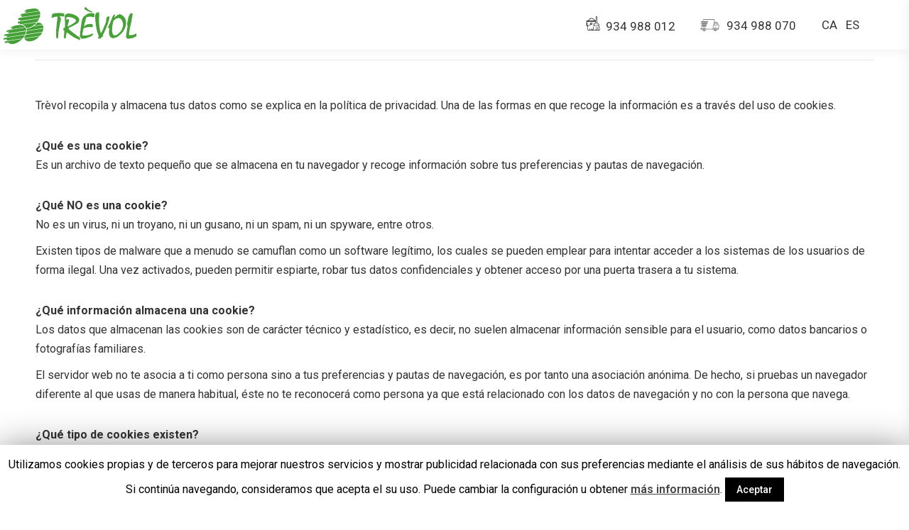

--- FILE ---
content_type: text/html; charset=UTF-8
request_url: https://www.trevol.com/es/politica-de-cookies/
body_size: 14059
content:
<!DOCTYPE html>
<!--[if !(IE 6) | !(IE 7) | !(IE 8)  ]><!-->
<html lang="es-ES" class="no-js">
<!--<![endif]-->
<head>
<meta charset="UTF-8" />
<meta name="viewport" content="width=device-width, initial-scale=1, maximum-scale=1, user-scalable=0">
<meta name="theme-color" content="#7c7c7c"/>	<link rel="profile" href="http://gmpg.org/xfn/11" />
<script type="text/javascript">
if (/Android|webOS|iPhone|iPad|iPod|BlackBerry|IEMobile|Opera Mini/i.test(navigator.userAgent)) {
var originalAddEventListener = EventTarget.prototype.addEventListener,
oldWidth = window.innerWidth;
EventTarget.prototype.addEventListener = function (eventName, eventHandler, useCapture) {
if (eventName === "resize") {
originalAddEventListener.call(this, eventName, function (event) {
if (oldWidth === window.innerWidth) {
return;
}
else if (oldWidth !== window.innerWidth) {
oldWidth = window.innerWidth;
}
if (eventHandler.handleEvent) {
eventHandler.handleEvent.call(this, event);
}
else {
eventHandler.call(this, event);
};
}, useCapture);
}
else {
originalAddEventListener.call(this, eventName, eventHandler, useCapture);
};
};
};
</script>
<meta name='robots' content='index, follow, max-image-preview:large, max-snippet:-1, max-video-preview:-1' />
<link rel="alternate" hreflang="ca" href="https://www.trevol.com/politica-de-cookies/" />
<link rel="alternate" hreflang="es" href="https://www.trevol.com/es/politica-de-cookies/" />
<!-- This site is optimized with the Yoast SEO plugin v21.5 - https://yoast.com/wordpress/plugins/seo/ -->
<title>POLÍTICA DE COOKIES</title>
<link rel="canonical" href="https://www.trevol.com/es/politica-de-cookies/" />
<meta property="og:locale" content="es_ES" />
<meta property="og:type" content="article" />
<meta property="og:title" content="POLÍTICA DE COOKIES" />
<meta property="og:url" content="https://www.trevol.com/politica-de-cookies/" />
<meta property="og:site_name" content="Trèvol" />
<meta property="article:modified_time" content="2019-04-10T13:57:04+00:00" />
<meta name="twitter:card" content="summary_large_image" />
<meta name="twitter:label1" content="Tiempo de lectura" />
<meta name="twitter:data1" content="5 minutos" />
<script type="application/ld+json" class="yoast-schema-graph">{"@context":"https://schema.org","@graph":[{"@type":"WebPage","@id":"https://www.trevol.com/politica-de-cookies/","url":"https://www.trevol.com/politica-de-cookies/","name":"POLÍTICA DE COOKIES","isPartOf":{"@id":"https://www.trevol.com/#website"},"datePublished":"2019-04-10T13:56:41+00:00","dateModified":"2019-04-10T13:57:04+00:00","breadcrumb":{"@id":"https://www.trevol.com/politica-de-cookies/#breadcrumb"},"inLanguage":"es","potentialAction":[{"@type":"ReadAction","target":["https://www.trevol.com/politica-de-cookies/"]}]},{"@type":"BreadcrumbList","@id":"https://www.trevol.com/politica-de-cookies/#breadcrumb","itemListElement":[{"@type":"ListItem","position":1,"name":"Inici","item":"https://www.trevol.com/es/"},{"@type":"ListItem","position":2,"name":"POLÍTICA DE COOKIES"}]},{"@type":"WebSite","@id":"https://www.trevol.com/#website","url":"https://www.trevol.com/","name":"Trèvol","description":"","potentialAction":[{"@type":"SearchAction","target":{"@type":"EntryPoint","urlTemplate":"https://www.trevol.com/?s={search_term_string}"},"query-input":"required name=search_term_string"}],"inLanguage":"es"}]}</script>
<!-- / Yoast SEO plugin. -->
<link rel='dns-prefetch' href='//fonts.googleapis.com' />
<link rel="alternate" type="application/rss+xml" title="Trèvol &raquo; Feed" href="https://www.trevol.com/es/feed/" />
<link rel="alternate" type="application/rss+xml" title="Trèvol &raquo; Feed de los comentarios" href="https://www.trevol.com/es/comments/feed/" />
<!-- <link rel='stylesheet' id='wp-block-library-css' href='https://www.trevol.com/wp-includes/css/dist/block-library/style.min.css?ver=6.4.1' type='text/css' media='all' /> -->
<link rel="stylesheet" type="text/css" href="//www.trevol.com/wp-content/cache/wpfc-minified/1b3mkb27/h8r09.css" media="all"/>
<style id='wp-block-library-theme-inline-css' type='text/css'>
.wp-block-audio figcaption{color:#555;font-size:13px;text-align:center}.is-dark-theme .wp-block-audio figcaption{color:hsla(0,0%,100%,.65)}.wp-block-audio{margin:0 0 1em}.wp-block-code{border:1px solid #ccc;border-radius:4px;font-family:Menlo,Consolas,monaco,monospace;padding:.8em 1em}.wp-block-embed figcaption{color:#555;font-size:13px;text-align:center}.is-dark-theme .wp-block-embed figcaption{color:hsla(0,0%,100%,.65)}.wp-block-embed{margin:0 0 1em}.blocks-gallery-caption{color:#555;font-size:13px;text-align:center}.is-dark-theme .blocks-gallery-caption{color:hsla(0,0%,100%,.65)}.wp-block-image figcaption{color:#555;font-size:13px;text-align:center}.is-dark-theme .wp-block-image figcaption{color:hsla(0,0%,100%,.65)}.wp-block-image{margin:0 0 1em}.wp-block-pullquote{border-bottom:4px solid;border-top:4px solid;color:currentColor;margin-bottom:1.75em}.wp-block-pullquote cite,.wp-block-pullquote footer,.wp-block-pullquote__citation{color:currentColor;font-size:.8125em;font-style:normal;text-transform:uppercase}.wp-block-quote{border-left:.25em solid;margin:0 0 1.75em;padding-left:1em}.wp-block-quote cite,.wp-block-quote footer{color:currentColor;font-size:.8125em;font-style:normal;position:relative}.wp-block-quote.has-text-align-right{border-left:none;border-right:.25em solid;padding-left:0;padding-right:1em}.wp-block-quote.has-text-align-center{border:none;padding-left:0}.wp-block-quote.is-large,.wp-block-quote.is-style-large,.wp-block-quote.is-style-plain{border:none}.wp-block-search .wp-block-search__label{font-weight:700}.wp-block-search__button{border:1px solid #ccc;padding:.375em .625em}:where(.wp-block-group.has-background){padding:1.25em 2.375em}.wp-block-separator.has-css-opacity{opacity:.4}.wp-block-separator{border:none;border-bottom:2px solid;margin-left:auto;margin-right:auto}.wp-block-separator.has-alpha-channel-opacity{opacity:1}.wp-block-separator:not(.is-style-wide):not(.is-style-dots){width:100px}.wp-block-separator.has-background:not(.is-style-dots){border-bottom:none;height:1px}.wp-block-separator.has-background:not(.is-style-wide):not(.is-style-dots){height:2px}.wp-block-table{margin:0 0 1em}.wp-block-table td,.wp-block-table th{word-break:normal}.wp-block-table figcaption{color:#555;font-size:13px;text-align:center}.is-dark-theme .wp-block-table figcaption{color:hsla(0,0%,100%,.65)}.wp-block-video figcaption{color:#555;font-size:13px;text-align:center}.is-dark-theme .wp-block-video figcaption{color:hsla(0,0%,100%,.65)}.wp-block-video{margin:0 0 1em}.wp-block-template-part.has-background{margin-bottom:0;margin-top:0;padding:1.25em 2.375em}
</style>
<style id='classic-theme-styles-inline-css' type='text/css'>
/*! This file is auto-generated */
.wp-block-button__link{color:#fff;background-color:#32373c;border-radius:9999px;box-shadow:none;text-decoration:none;padding:calc(.667em + 2px) calc(1.333em + 2px);font-size:1.125em}.wp-block-file__button{background:#32373c;color:#fff;text-decoration:none}
</style>
<style id='global-styles-inline-css' type='text/css'>
body{--wp--preset--color--black: #000000;--wp--preset--color--cyan-bluish-gray: #abb8c3;--wp--preset--color--white: #FFF;--wp--preset--color--pale-pink: #f78da7;--wp--preset--color--vivid-red: #cf2e2e;--wp--preset--color--luminous-vivid-orange: #ff6900;--wp--preset--color--luminous-vivid-amber: #fcb900;--wp--preset--color--light-green-cyan: #7bdcb5;--wp--preset--color--vivid-green-cyan: #00d084;--wp--preset--color--pale-cyan-blue: #8ed1fc;--wp--preset--color--vivid-cyan-blue: #0693e3;--wp--preset--color--vivid-purple: #9b51e0;--wp--preset--color--accent: #7c7c7c;--wp--preset--color--dark-gray: #111;--wp--preset--color--light-gray: #767676;--wp--preset--gradient--vivid-cyan-blue-to-vivid-purple: linear-gradient(135deg,rgba(6,147,227,1) 0%,rgb(155,81,224) 100%);--wp--preset--gradient--light-green-cyan-to-vivid-green-cyan: linear-gradient(135deg,rgb(122,220,180) 0%,rgb(0,208,130) 100%);--wp--preset--gradient--luminous-vivid-amber-to-luminous-vivid-orange: linear-gradient(135deg,rgba(252,185,0,1) 0%,rgba(255,105,0,1) 100%);--wp--preset--gradient--luminous-vivid-orange-to-vivid-red: linear-gradient(135deg,rgba(255,105,0,1) 0%,rgb(207,46,46) 100%);--wp--preset--gradient--very-light-gray-to-cyan-bluish-gray: linear-gradient(135deg,rgb(238,238,238) 0%,rgb(169,184,195) 100%);--wp--preset--gradient--cool-to-warm-spectrum: linear-gradient(135deg,rgb(74,234,220) 0%,rgb(151,120,209) 20%,rgb(207,42,186) 40%,rgb(238,44,130) 60%,rgb(251,105,98) 80%,rgb(254,248,76) 100%);--wp--preset--gradient--blush-light-purple: linear-gradient(135deg,rgb(255,206,236) 0%,rgb(152,150,240) 100%);--wp--preset--gradient--blush-bordeaux: linear-gradient(135deg,rgb(254,205,165) 0%,rgb(254,45,45) 50%,rgb(107,0,62) 100%);--wp--preset--gradient--luminous-dusk: linear-gradient(135deg,rgb(255,203,112) 0%,rgb(199,81,192) 50%,rgb(65,88,208) 100%);--wp--preset--gradient--pale-ocean: linear-gradient(135deg,rgb(255,245,203) 0%,rgb(182,227,212) 50%,rgb(51,167,181) 100%);--wp--preset--gradient--electric-grass: linear-gradient(135deg,rgb(202,248,128) 0%,rgb(113,206,126) 100%);--wp--preset--gradient--midnight: linear-gradient(135deg,rgb(2,3,129) 0%,rgb(40,116,252) 100%);--wp--preset--font-size--small: 13px;--wp--preset--font-size--medium: 20px;--wp--preset--font-size--large: 36px;--wp--preset--font-size--x-large: 42px;--wp--preset--spacing--20: 0.44rem;--wp--preset--spacing--30: 0.67rem;--wp--preset--spacing--40: 1rem;--wp--preset--spacing--50: 1.5rem;--wp--preset--spacing--60: 2.25rem;--wp--preset--spacing--70: 3.38rem;--wp--preset--spacing--80: 5.06rem;--wp--preset--shadow--natural: 6px 6px 9px rgba(0, 0, 0, 0.2);--wp--preset--shadow--deep: 12px 12px 50px rgba(0, 0, 0, 0.4);--wp--preset--shadow--sharp: 6px 6px 0px rgba(0, 0, 0, 0.2);--wp--preset--shadow--outlined: 6px 6px 0px -3px rgba(255, 255, 255, 1), 6px 6px rgba(0, 0, 0, 1);--wp--preset--shadow--crisp: 6px 6px 0px rgba(0, 0, 0, 1);}:where(.is-layout-flex){gap: 0.5em;}:where(.is-layout-grid){gap: 0.5em;}body .is-layout-flow > .alignleft{float: left;margin-inline-start: 0;margin-inline-end: 2em;}body .is-layout-flow > .alignright{float: right;margin-inline-start: 2em;margin-inline-end: 0;}body .is-layout-flow > .aligncenter{margin-left: auto !important;margin-right: auto !important;}body .is-layout-constrained > .alignleft{float: left;margin-inline-start: 0;margin-inline-end: 2em;}body .is-layout-constrained > .alignright{float: right;margin-inline-start: 2em;margin-inline-end: 0;}body .is-layout-constrained > .aligncenter{margin-left: auto !important;margin-right: auto !important;}body .is-layout-constrained > :where(:not(.alignleft):not(.alignright):not(.alignfull)){max-width: var(--wp--style--global--content-size);margin-left: auto !important;margin-right: auto !important;}body .is-layout-constrained > .alignwide{max-width: var(--wp--style--global--wide-size);}body .is-layout-flex{display: flex;}body .is-layout-flex{flex-wrap: wrap;align-items: center;}body .is-layout-flex > *{margin: 0;}body .is-layout-grid{display: grid;}body .is-layout-grid > *{margin: 0;}:where(.wp-block-columns.is-layout-flex){gap: 2em;}:where(.wp-block-columns.is-layout-grid){gap: 2em;}:where(.wp-block-post-template.is-layout-flex){gap: 1.25em;}:where(.wp-block-post-template.is-layout-grid){gap: 1.25em;}.has-black-color{color: var(--wp--preset--color--black) !important;}.has-cyan-bluish-gray-color{color: var(--wp--preset--color--cyan-bluish-gray) !important;}.has-white-color{color: var(--wp--preset--color--white) !important;}.has-pale-pink-color{color: var(--wp--preset--color--pale-pink) !important;}.has-vivid-red-color{color: var(--wp--preset--color--vivid-red) !important;}.has-luminous-vivid-orange-color{color: var(--wp--preset--color--luminous-vivid-orange) !important;}.has-luminous-vivid-amber-color{color: var(--wp--preset--color--luminous-vivid-amber) !important;}.has-light-green-cyan-color{color: var(--wp--preset--color--light-green-cyan) !important;}.has-vivid-green-cyan-color{color: var(--wp--preset--color--vivid-green-cyan) !important;}.has-pale-cyan-blue-color{color: var(--wp--preset--color--pale-cyan-blue) !important;}.has-vivid-cyan-blue-color{color: var(--wp--preset--color--vivid-cyan-blue) !important;}.has-vivid-purple-color{color: var(--wp--preset--color--vivid-purple) !important;}.has-black-background-color{background-color: var(--wp--preset--color--black) !important;}.has-cyan-bluish-gray-background-color{background-color: var(--wp--preset--color--cyan-bluish-gray) !important;}.has-white-background-color{background-color: var(--wp--preset--color--white) !important;}.has-pale-pink-background-color{background-color: var(--wp--preset--color--pale-pink) !important;}.has-vivid-red-background-color{background-color: var(--wp--preset--color--vivid-red) !important;}.has-luminous-vivid-orange-background-color{background-color: var(--wp--preset--color--luminous-vivid-orange) !important;}.has-luminous-vivid-amber-background-color{background-color: var(--wp--preset--color--luminous-vivid-amber) !important;}.has-light-green-cyan-background-color{background-color: var(--wp--preset--color--light-green-cyan) !important;}.has-vivid-green-cyan-background-color{background-color: var(--wp--preset--color--vivid-green-cyan) !important;}.has-pale-cyan-blue-background-color{background-color: var(--wp--preset--color--pale-cyan-blue) !important;}.has-vivid-cyan-blue-background-color{background-color: var(--wp--preset--color--vivid-cyan-blue) !important;}.has-vivid-purple-background-color{background-color: var(--wp--preset--color--vivid-purple) !important;}.has-black-border-color{border-color: var(--wp--preset--color--black) !important;}.has-cyan-bluish-gray-border-color{border-color: var(--wp--preset--color--cyan-bluish-gray) !important;}.has-white-border-color{border-color: var(--wp--preset--color--white) !important;}.has-pale-pink-border-color{border-color: var(--wp--preset--color--pale-pink) !important;}.has-vivid-red-border-color{border-color: var(--wp--preset--color--vivid-red) !important;}.has-luminous-vivid-orange-border-color{border-color: var(--wp--preset--color--luminous-vivid-orange) !important;}.has-luminous-vivid-amber-border-color{border-color: var(--wp--preset--color--luminous-vivid-amber) !important;}.has-light-green-cyan-border-color{border-color: var(--wp--preset--color--light-green-cyan) !important;}.has-vivid-green-cyan-border-color{border-color: var(--wp--preset--color--vivid-green-cyan) !important;}.has-pale-cyan-blue-border-color{border-color: var(--wp--preset--color--pale-cyan-blue) !important;}.has-vivid-cyan-blue-border-color{border-color: var(--wp--preset--color--vivid-cyan-blue) !important;}.has-vivid-purple-border-color{border-color: var(--wp--preset--color--vivid-purple) !important;}.has-vivid-cyan-blue-to-vivid-purple-gradient-background{background: var(--wp--preset--gradient--vivid-cyan-blue-to-vivid-purple) !important;}.has-light-green-cyan-to-vivid-green-cyan-gradient-background{background: var(--wp--preset--gradient--light-green-cyan-to-vivid-green-cyan) !important;}.has-luminous-vivid-amber-to-luminous-vivid-orange-gradient-background{background: var(--wp--preset--gradient--luminous-vivid-amber-to-luminous-vivid-orange) !important;}.has-luminous-vivid-orange-to-vivid-red-gradient-background{background: var(--wp--preset--gradient--luminous-vivid-orange-to-vivid-red) !important;}.has-very-light-gray-to-cyan-bluish-gray-gradient-background{background: var(--wp--preset--gradient--very-light-gray-to-cyan-bluish-gray) !important;}.has-cool-to-warm-spectrum-gradient-background{background: var(--wp--preset--gradient--cool-to-warm-spectrum) !important;}.has-blush-light-purple-gradient-background{background: var(--wp--preset--gradient--blush-light-purple) !important;}.has-blush-bordeaux-gradient-background{background: var(--wp--preset--gradient--blush-bordeaux) !important;}.has-luminous-dusk-gradient-background{background: var(--wp--preset--gradient--luminous-dusk) !important;}.has-pale-ocean-gradient-background{background: var(--wp--preset--gradient--pale-ocean) !important;}.has-electric-grass-gradient-background{background: var(--wp--preset--gradient--electric-grass) !important;}.has-midnight-gradient-background{background: var(--wp--preset--gradient--midnight) !important;}.has-small-font-size{font-size: var(--wp--preset--font-size--small) !important;}.has-medium-font-size{font-size: var(--wp--preset--font-size--medium) !important;}.has-large-font-size{font-size: var(--wp--preset--font-size--large) !important;}.has-x-large-font-size{font-size: var(--wp--preset--font-size--x-large) !important;}
.wp-block-navigation a:where(:not(.wp-element-button)){color: inherit;}
:where(.wp-block-post-template.is-layout-flex){gap: 1.25em;}:where(.wp-block-post-template.is-layout-grid){gap: 1.25em;}
:where(.wp-block-columns.is-layout-flex){gap: 2em;}:where(.wp-block-columns.is-layout-grid){gap: 2em;}
.wp-block-pullquote{font-size: 1.5em;line-height: 1.6;}
</style>
<!-- <link rel='stylesheet' id='contact-form-7-css' href='https://www.trevol.com/wp-content/plugins/contact-form-7/includes/css/styles.css?ver=5.1.1' type='text/css' media='all' /> -->
<!-- <link rel='stylesheet' id='cookie-law-info-css' href='https://www.trevol.com/wp-content/plugins/cookie-law-info/public/css/cookie-law-info-public.css?ver=1.7.6' type='text/css' media='all' /> -->
<!-- <link rel='stylesheet' id='cookie-law-info-gdpr-css' href='https://www.trevol.com/wp-content/plugins/cookie-law-info/public/css/cookie-law-info-gdpr.css?ver=1.7.6' type='text/css' media='all' /> -->
<!-- <link rel='stylesheet' id='rs-plugin-settings-css' href='https://www.trevol.com/wp-content/plugins/revslider/public/assets/css/settings.css?ver=5.4.8.3' type='text/css' media='all' /> -->
<link rel="stylesheet" type="text/css" href="//www.trevol.com/wp-content/cache/wpfc-minified/kwux8e88/g4txh.css" media="all"/>
<style id='rs-plugin-settings-inline-css' type='text/css'>
#rs-demo-id {}
</style>
<!-- <link rel='stylesheet' id='the7-Defaults-css' href='https://www.trevol.com/wp-content/uploads/smile_fonts/Defaults/Defaults.css?ver=6.4.1' type='text/css' media='all' /> -->
<!-- <link rel='stylesheet' id='the7-icomoon-fontawesome-16x16-css' href='https://www.trevol.com/wp-content/uploads/smile_fonts/icomoon-fontawesome-16x16/icomoon-fontawesome-16x16.css?ver=6.4.1' type='text/css' media='all' /> -->
<!-- <link rel='stylesheet' id='the7-icomoon-p7stroke-32x32-css' href='https://www.trevol.com/wp-content/uploads/smile_fonts/icomoon-p7stroke-32x32/icomoon-p7stroke-32x32.css?ver=6.4.1' type='text/css' media='all' /> -->
<!-- <link rel='stylesheet' id='js_composer_front-css' href='//www.trevol.com/wp-content/uploads/js_composer/js_composer_front_custom.css?ver=5.7' type='text/css' media='all' /> -->
<link rel="stylesheet" type="text/css" href="//www.trevol.com/wp-content/cache/wpfc-minified/97ap41cz/h8r09.css" media="all"/>
<link rel='stylesheet' id='dt-web-fonts-css' href='//fonts.googleapis.com/css?family=Roboto%3A400%2C500%2C600%2C700%7CRoboto+Condensed%3A400%2C600%2C700&#038;ver=7.5.0.2' type='text/css' media='all' />
<!-- <link rel='stylesheet' id='dt-main-css' href='https://www.trevol.com/wp-content/themes/dt-the7/css/main.min.css?ver=7.5.0.2' type='text/css' media='all' /> -->
<link rel="stylesheet" type="text/css" href="//www.trevol.com/wp-content/cache/wpfc-minified/213m85fc/h8r09.css" media="all"/>
<style id='dt-main-inline-css' type='text/css'>
body #load {
display: block;
height: 100%;
overflow: hidden;
position: fixed;
width: 100%;
z-index: 9901;
opacity: 1;
visibility: visible;
-webkit-transition: all .35s ease-out;
transition: all .35s ease-out;
}
.load-wrap {
width: 100%;
height: 100%;
background-position: center center;
background-repeat: no-repeat;
text-align: center;
}
.load-wrap > svg {
position: absolute;
top: 50%;
left: 50%;
-ms-transform: translate(-50%,-50%);
-webkit-transform: translate(-50%,-50%);
transform: translate(-50%,-50%);
}
#load {
background-color: #ffffff;
}
.uil-default rect:not(.bk) {
fill: rgba(51,51,51,0.3);
}
.uil-ring > path {
fill: rgba(51,51,51,0.3);
}
.ring-loader .circle {
fill: rgba(51,51,51,0.3);
}
.ring-loader .moving-circle {
fill: #333333;
}
.uil-hourglass .glass {
stroke: #333333;
}
.uil-hourglass .sand {
fill: rgba(51,51,51,0.3);
}
.spinner-loader .load-wrap {
background-image: url("data:image/svg+xml,%3Csvg width='75px' height='75px' xmlns='http://www.w3.org/2000/svg' viewBox='0 0 100 100' preserveAspectRatio='xMidYMid' class='uil-default'%3E%3Crect x='0' y='0' width='100' height='100' fill='none' class='bk'%3E%3C/rect%3E%3Crect  x='46.5' y='40' width='7' height='20' rx='5' ry='5' fill='rgba%2851%2C51%2C51%2C0.3%29' transform='rotate(0 50 50) translate(0 -30)'%3E  %3Canimate attributeName='opacity' from='1' to='0' dur='1s' begin='0s' repeatCount='indefinite'/%3E%3C/rect%3E%3Crect  x='46.5' y='40' width='7' height='20' rx='5' ry='5' fill='rgba%2851%2C51%2C51%2C0.3%29' transform='rotate(30 50 50) translate(0 -30)'%3E  %3Canimate attributeName='opacity' from='1' to='0' dur='1s' begin='0.08333333333333333s' repeatCount='indefinite'/%3E%3C/rect%3E%3Crect  x='46.5' y='40' width='7' height='20' rx='5' ry='5' fill='rgba%2851%2C51%2C51%2C0.3%29' transform='rotate(60 50 50) translate(0 -30)'%3E  %3Canimate attributeName='opacity' from='1' to='0' dur='1s' begin='0.16666666666666666s' repeatCount='indefinite'/%3E%3C/rect%3E%3Crect  x='46.5' y='40' width='7' height='20' rx='5' ry='5' fill='rgba%2851%2C51%2C51%2C0.3%29' transform='rotate(90 50 50) translate(0 -30)'%3E  %3Canimate attributeName='opacity' from='1' to='0' dur='1s' begin='0.25s' repeatCount='indefinite'/%3E%3C/rect%3E%3Crect  x='46.5' y='40' width='7' height='20' rx='5' ry='5' fill='rgba%2851%2C51%2C51%2C0.3%29' transform='rotate(120 50 50) translate(0 -30)'%3E  %3Canimate attributeName='opacity' from='1' to='0' dur='1s' begin='0.3333333333333333s' repeatCount='indefinite'/%3E%3C/rect%3E%3Crect  x='46.5' y='40' width='7' height='20' rx='5' ry='5' fill='rgba%2851%2C51%2C51%2C0.3%29' transform='rotate(150 50 50) translate(0 -30)'%3E  %3Canimate attributeName='opacity' from='1' to='0' dur='1s' begin='0.4166666666666667s' repeatCount='indefinite'/%3E%3C/rect%3E%3Crect  x='46.5' y='40' width='7' height='20' rx='5' ry='5' fill='rgba%2851%2C51%2C51%2C0.3%29' transform='rotate(180 50 50) translate(0 -30)'%3E  %3Canimate attributeName='opacity' from='1' to='0' dur='1s' begin='0.5s' repeatCount='indefinite'/%3E%3C/rect%3E%3Crect  x='46.5' y='40' width='7' height='20' rx='5' ry='5' fill='rgba%2851%2C51%2C51%2C0.3%29' transform='rotate(210 50 50) translate(0 -30)'%3E  %3Canimate attributeName='opacity' from='1' to='0' dur='1s' begin='0.5833333333333334s' repeatCount='indefinite'/%3E%3C/rect%3E%3Crect  x='46.5' y='40' width='7' height='20' rx='5' ry='5' fill='rgba%2851%2C51%2C51%2C0.3%29' transform='rotate(240 50 50) translate(0 -30)'%3E  %3Canimate attributeName='opacity' from='1' to='0' dur='1s' begin='0.6666666666666666s' repeatCount='indefinite'/%3E%3C/rect%3E%3Crect  x='46.5' y='40' width='7' height='20' rx='5' ry='5' fill='rgba%2851%2C51%2C51%2C0.3%29' transform='rotate(270 50 50) translate(0 -30)'%3E  %3Canimate attributeName='opacity' from='1' to='0' dur='1s' begin='0.75s' repeatCount='indefinite'/%3E%3C/rect%3E%3Crect  x='46.5' y='40' width='7' height='20' rx='5' ry='5' fill='rgba%2851%2C51%2C51%2C0.3%29' transform='rotate(300 50 50) translate(0 -30)'%3E  %3Canimate attributeName='opacity' from='1' to='0' dur='1s' begin='0.8333333333333334s' repeatCount='indefinite'/%3E%3C/rect%3E%3Crect  x='46.5' y='40' width='7' height='20' rx='5' ry='5' fill='rgba%2851%2C51%2C51%2C0.3%29' transform='rotate(330 50 50) translate(0 -30)'%3E  %3Canimate attributeName='opacity' from='1' to='0' dur='1s' begin='0.9166666666666666s' repeatCount='indefinite'/%3E%3C/rect%3E%3C/svg%3E");
}
.ring-loader .load-wrap {
background-image: url("data:image/svg+xml,%3Csvg xmlns='http://www.w3.org/2000/svg' viewBox='0 0 32 32' width='72' height='72' fill='rgba%2851%2C51%2C51%2C0.3%29'%3E   %3Cpath opacity='.25' d='M16 0 A16 16 0 0 0 16 32 A16 16 0 0 0 16 0 M16 4 A12 12 0 0 1 16 28 A12 12 0 0 1 16 4'/%3E   %3Cpath d='M16 0 A16 16 0 0 1 32 16 L28 16 A12 12 0 0 0 16 4z'%3E     %3CanimateTransform attributeName='transform' type='rotate' from='0 16 16' to='360 16 16' dur='0.8s' repeatCount='indefinite' /%3E   %3C/path%3E %3C/svg%3E");
}
.hourglass-loader .load-wrap {
background-image: url("data:image/svg+xml,%3Csvg xmlns='http://www.w3.org/2000/svg' viewBox='0 0 32 32' width='72' height='72' fill='rgba%2851%2C51%2C51%2C0.3%29'%3E   %3Cpath transform='translate(2)' d='M0 12 V20 H4 V12z'%3E      %3Canimate attributeName='d' values='M0 12 V20 H4 V12z; M0 4 V28 H4 V4z; M0 12 V20 H4 V12z; M0 12 V20 H4 V12z' dur='1.2s' repeatCount='indefinite' begin='0' keytimes='0;.2;.5;1' keySplines='0.2 0.2 0.4 0.8;0.2 0.6 0.4 0.8;0.2 0.8 0.4 0.8' calcMode='spline'  /%3E   %3C/path%3E   %3Cpath transform='translate(8)' d='M0 12 V20 H4 V12z'%3E     %3Canimate attributeName='d' values='M0 12 V20 H4 V12z; M0 4 V28 H4 V4z; M0 12 V20 H4 V12z; M0 12 V20 H4 V12z' dur='1.2s' repeatCount='indefinite' begin='0.2' keytimes='0;.2;.5;1' keySplines='0.2 0.2 0.4 0.8;0.2 0.6 0.4 0.8;0.2 0.8 0.4 0.8' calcMode='spline'  /%3E   %3C/path%3E   %3Cpath transform='translate(14)' d='M0 12 V20 H4 V12z'%3E     %3Canimate attributeName='d' values='M0 12 V20 H4 V12z; M0 4 V28 H4 V4z; M0 12 V20 H4 V12z; M0 12 V20 H4 V12z' dur='1.2s' repeatCount='indefinite' begin='0.4' keytimes='0;.2;.5;1' keySplines='0.2 0.2 0.4 0.8;0.2 0.6 0.4 0.8;0.2 0.8 0.4 0.8' calcMode='spline' /%3E   %3C/path%3E   %3Cpath transform='translate(20)' d='M0 12 V20 H4 V12z'%3E     %3Canimate attributeName='d' values='M0 12 V20 H4 V12z; M0 4 V28 H4 V4z; M0 12 V20 H4 V12z; M0 12 V20 H4 V12z' dur='1.2s' repeatCount='indefinite' begin='0.6' keytimes='0;.2;.5;1' keySplines='0.2 0.2 0.4 0.8;0.2 0.6 0.4 0.8;0.2 0.8 0.4 0.8' calcMode='spline' /%3E   %3C/path%3E   %3Cpath transform='translate(26)' d='M0 12 V20 H4 V12z'%3E     %3Canimate attributeName='d' values='M0 12 V20 H4 V12z; M0 4 V28 H4 V4z; M0 12 V20 H4 V12z; M0 12 V20 H4 V12z' dur='1.2s' repeatCount='indefinite' begin='0.8' keytimes='0;.2;.5;1' keySplines='0.2 0.2 0.4 0.8;0.2 0.6 0.4 0.8;0.2 0.8 0.4 0.8' calcMode='spline' /%3E   %3C/path%3E %3C/svg%3E");
}
</style>
<!-- <link rel='stylesheet' id='dt-awsome-fonts-back-css' href='https://www.trevol.com/wp-content/themes/dt-the7/fonts/FontAwesome/back-compat.min.css?ver=7.5.0.2' type='text/css' media='all' /> -->
<!-- <link rel='stylesheet' id='dt-awsome-fonts-css' href='https://www.trevol.com/wp-content/themes/dt-the7/fonts/FontAwesome/css/all.min.css?ver=7.5.0.2' type='text/css' media='all' /> -->
<!-- <link rel='stylesheet' id='dt-fontello-css' href='https://www.trevol.com/wp-content/themes/dt-the7/fonts/fontello/css/fontello.min.css?ver=7.5.0.2' type='text/css' media='all' /> -->
<!-- <link rel='stylesheet' id='the7pt-static-css' href='https://www.trevol.com/wp-content/plugins/dt-the7-core/assets/css/post-type.min.css?ver=7.5.0.2' type='text/css' media='all' /> -->
<!-- <link rel='stylesheet' id='dt-custom-css' href='https://www.trevol.com/wp-content/uploads/the7-css/custom.css?ver=28767eda7aea' type='text/css' media='all' /> -->
<!-- <link rel='stylesheet' id='dt-media-css' href='https://www.trevol.com/wp-content/uploads/the7-css/media.css?ver=28767eda7aea' type='text/css' media='all' /> -->
<!-- <link rel='stylesheet' id='wpml.less-css' href='https://www.trevol.com/wp-content/uploads/the7-css/compatibility/wpml.css?ver=28767eda7aea' type='text/css' media='all' /> -->
<!-- <link rel='stylesheet' id='the7pt.less-css' href='https://www.trevol.com/wp-content/uploads/the7-css/post-type-dynamic.css?ver=28767eda7aea' type='text/css' media='all' /> -->
<!-- <link rel='stylesheet' id='style-css' href='https://www.trevol.com/wp-content/themes/dt-the7-child/style.css?ver=7.5.0.2' type='text/css' media='all' /> -->
<link rel="stylesheet" type="text/css" href="//www.trevol.com/wp-content/cache/wpfc-minified/11ujcbib/h8r09.css" media="all"/>
<script src='//www.trevol.com/wp-content/cache/wpfc-minified/9ieu7pxv/g4txh.js' type="text/javascript"></script>
<!-- <script type="text/javascript" src="https://www.trevol.com/wp-includes/js/jquery/jquery.min.js?ver=3.7.1" id="jquery-core-js"></script> -->
<!-- <script type="text/javascript" src="https://www.trevol.com/wp-includes/js/jquery/jquery-migrate.min.js?ver=3.4.1" id="jquery-migrate-js"></script> -->
<!-- <script type="text/javascript" src="https://www.trevol.com/wp-content/plugins/sitepress-multilingual-cms/res/js/jquery.cookie.js?ver=4.2.5" id="jquery.cookie-js"></script> -->
<script type="text/javascript" id="wpml-cookie-js-extra">
/* <![CDATA[ */
var wpml_cookies = {"_icl_current_language":{"value":"es","expires":1,"path":"\/"}};
var wpml_cookies = {"_icl_current_language":{"value":"es","expires":1,"path":"\/"}};
/* ]]> */
</script>
<script src='//www.trevol.com/wp-content/cache/wpfc-minified/7uyy5hw0/h8r09.js' type="text/javascript"></script>
<!-- <script type="text/javascript" src="https://www.trevol.com/wp-content/plugins/sitepress-multilingual-cms/res/js/cookies/language-cookie.js?ver=4.2.5" id="wpml-cookie-js"></script> -->
<script type="text/javascript" id="cookie-law-info-js-extra">
/* <![CDATA[ */
var Cli_Data = {"nn_cookie_ids":[],"cookielist":[]};
var log_object = {"ajax_url":"https:\/\/www.trevol.com\/wp-admin\/admin-ajax.php"};
/* ]]> */
</script>
<script src='//www.trevol.com/wp-content/cache/wpfc-minified/lmsh6d72/h8r09.js' type="text/javascript"></script>
<!-- <script type="text/javascript" src="https://www.trevol.com/wp-content/plugins/cookie-law-info/public/js/cookie-law-info-public.js?ver=1.7.6" id="cookie-law-info-js"></script> -->
<!-- <script type="text/javascript" src="https://www.trevol.com/wp-content/plugins/revslider/public/assets/js/jquery.themepunch.tools.min.js?ver=5.4.8.3" id="tp-tools-js"></script> -->
<!-- <script type="text/javascript" src="https://www.trevol.com/wp-content/plugins/revslider/public/assets/js/jquery.themepunch.revolution.min.js?ver=5.4.8.3" id="revmin-js"></script> -->
<script type="text/javascript" id="dt-above-fold-js-extra">
/* <![CDATA[ */
var dtLocal = {"themeUrl":"https:\/\/www.trevol.com\/wp-content\/themes\/dt-the7","passText":"Para ver esta publicaci\u00f3n protegida, introduce la contrase\u00f1a debajo:","moreButtonText":{"loading":"Cargando...","loadMore":"Cargar m\u00e1s"},"postID":"1055","ajaxurl":"https:\/\/www.trevol.com\/wp-admin\/admin-ajax.php","contactMessages":{"required":"One or more fields have an error. Please check and try again.","terms":"Please accept the privacy policy."},"ajaxNonce":"d4335d40c8","pageData":{"type":"page","template":"page","layout":null},"themeSettings":{"smoothScroll":"off","lazyLoading":false,"accentColor":{"mode":"solid","color":"#7c7c7c"},"desktopHeader":{"height":""},"floatingHeader":{"showAfter":140,"showMenu":true,"height":60,"logo":{"showLogo":true,"html":"","url":"https:\/\/www.trevol.com\/es\/"}},"mobileHeader":{"firstSwitchPoint":1050,"secondSwitchPoint":778,"firstSwitchPointHeight":60,"secondSwitchPointHeight":60},"stickyMobileHeaderFirstSwitch":{"logo":{"html":"<img class=\" preload-me\" src=\"https:\/\/www.trevol.com\/wp-content\/uploads\/2019\/02\/TREVOL.png\" srcset=\"https:\/\/www.trevol.com\/wp-content\/uploads\/2019\/02\/TREVOL.png 201w\" width=\"201\" height=\"64\"   sizes=\"201px\" alt=\"Tr\u00e8vol\" \/>"}},"stickyMobileHeaderSecondSwitch":{"logo":{"html":"<img class=\" preload-me\" src=\"https:\/\/www.trevol.com\/wp-content\/uploads\/2019\/02\/TREVOL.png\" srcset=\"https:\/\/www.trevol.com\/wp-content\/uploads\/2019\/02\/TREVOL.png 201w\" width=\"201\" height=\"64\"   sizes=\"201px\" alt=\"Tr\u00e8vol\" \/>"}},"content":{"textColor":"#333333","headerColor":"#333333"},"sidebar":{"switchPoint":990},"boxedWidth":"1340px","stripes":{"stripe1":{"textColor":"#787d85","headerColor":"#3b3f4a"},"stripe2":{"textColor":"#8b9199","headerColor":"#ffffff"},"stripe3":{"textColor":"#ffffff","headerColor":"#ffffff"}}},"VCMobileScreenWidth":"778"};
var dtShare = {"shareButtonText":{"facebook":"Compartir en Facebook","twitter":"Tweet","pinterest":"Tweet","linkedin":"Compartir en Linkedin","whatsapp":"Compartir en Whatsapp","google":"Compartir en Google Plus"},"overlayOpacity":"85"};
/* ]]> */
</script>
<script src='//www.trevol.com/wp-content/cache/wpfc-minified/6y6ptycb/h8r09.js' type="text/javascript"></script>
<!-- <script type="text/javascript" src="https://www.trevol.com/wp-content/themes/dt-the7/js/above-the-fold.min.js?ver=7.5.0.2" id="dt-above-fold-js"></script> -->
<link rel="https://api.w.org/" href="https://www.trevol.com/wp-json/" /><link rel="alternate" type="application/json" href="https://www.trevol.com/wp-json/wp/v2/pages/1055" /><link rel="EditURI" type="application/rsd+xml" title="RSD" href="https://www.trevol.com/xmlrpc.php?rsd" />
<meta name="generator" content="WordPress 6.4.1" />
<link rel='shortlink' href='https://www.trevol.com/es/?p=1055' />
<link rel="alternate" type="application/json+oembed" href="https://www.trevol.com/wp-json/oembed/1.0/embed?url=https%3A%2F%2Fwww.trevol.com%2Fes%2Fpolitica-de-cookies%2F" />
<link rel="alternate" type="text/xml+oembed" href="https://www.trevol.com/wp-json/oembed/1.0/embed?url=https%3A%2F%2Fwww.trevol.com%2Fes%2Fpolitica-de-cookies%2F&#038;format=xml" />
<meta name="generator" content="WPML ver:4.2.5 stt:8,2;" />
<meta name="generator" content="Site Kit by Google 1.114.0" /><meta name="generator" content="Powered by WPBakery Page Builder - drag and drop page builder for WordPress."/>
<!--[if lte IE 9]><link rel="stylesheet" type="text/css" href="https://www.trevol.com/wp-content/plugins/js_composer/assets/css/vc_lte_ie9.min.css" media="screen"><![endif]-->		<script type="text/javascript">
var cli_flush_cache=1;
</script>
<meta name="generator" content="Powered by Slider Revolution 5.4.8.3 - responsive, Mobile-Friendly Slider Plugin for WordPress with comfortable drag and drop interface." />
<script type="text/javascript">
document.addEventListener("DOMContentLoaded", function(event) { 
var load = document.getElementById("load");
var removeLoading = setTimeout(function() {
load.className += " loader-removed";
}, 500);
});
</script>
<script type="text/javascript">function setREVStartSize(e){									
try{ e.c=jQuery(e.c);var i=jQuery(window).width(),t=9999,r=0,n=0,l=0,f=0,s=0,h=0;
if(e.responsiveLevels&&(jQuery.each(e.responsiveLevels,function(e,f){f>i&&(t=r=f,l=e),i>f&&f>r&&(r=f,n=e)}),t>r&&(l=n)),f=e.gridheight[l]||e.gridheight[0]||e.gridheight,s=e.gridwidth[l]||e.gridwidth[0]||e.gridwidth,h=i/s,h=h>1?1:h,f=Math.round(h*f),"fullscreen"==e.sliderLayout){var u=(e.c.width(),jQuery(window).height());if(void 0!=e.fullScreenOffsetContainer){var c=e.fullScreenOffsetContainer.split(",");if (c) jQuery.each(c,function(e,i){u=jQuery(i).length>0?u-jQuery(i).outerHeight(!0):u}),e.fullScreenOffset.split("%").length>1&&void 0!=e.fullScreenOffset&&e.fullScreenOffset.length>0?u-=jQuery(window).height()*parseInt(e.fullScreenOffset,0)/100:void 0!=e.fullScreenOffset&&e.fullScreenOffset.length>0&&(u-=parseInt(e.fullScreenOffset,0))}f=u}else void 0!=e.minHeight&&f<e.minHeight&&(f=e.minHeight);e.c.closest(".rev_slider_wrapper").css({height:f})					
}catch(d){console.log("Failure at Presize of Slider:"+d)}						
};</script>
<noscript><style type="text/css"> .wpb_animate_when_almost_visible { opacity: 1; }</style></noscript></head>
<body class="page-template-default page page-id-1055 wp-embed-responsive the7-core-ver-2.0.0.1 dt-responsive-on header-side-right sticky-header slide-header-animation srcset-enabled btn-flat custom-btn-color custom-btn-hover-color sticky-mobile-header first-switch-logo-left first-switch-menu-right second-switch-logo-left second-switch-menu-right right-mobile-menu layzr-loading-on dt-wpml popup-message-style dt-fa-compatibility the7-ver-7.5.0.2 wpb-js-composer js-comp-ver-5.7 vc_responsive">
<!-- The7 7.5.0.2 -->
<div id="load" class="spinner-loader">
<div class="load-wrap"></div>
</div>
<div id="page">
<a class="skip-link screen-reader-text" href="#content">Saltar al contenido</a>
<div class="masthead side-header slide-out widgets full-height shadow-decoration sub-downwards medium-menu-icon small-mobile-menu-icon" role="banner">
<header class="header-bar">
<div class="branding">
<div id="site-title" class="assistive-text">Trèvol</div>
<div id="site-description" class="assistive-text"></div>
<a class="" href="https://www.trevol.com/es/"><img class=" preload-me" src="https://www.trevol.com/wp-content/uploads/2019/02/TREVOL.png" srcset="https://www.trevol.com/wp-content/uploads/2019/02/TREVOL.png 201w" width="201" height="64"   sizes="201px" alt="Trèvol" /></a></div>
<ul id="primary-menu" class="main-nav underline-decoration l-to-r-line outside-item-remove-margin" role="menu"><li class="menu-item menu-item-type-post_type menu-item-object-page menu-item-home menu-item-990 first"><a href='https://www.trevol.com/es/' data-level='1'><span class="menu-item-text"><span class="menu-text">INICIO</span></span></a></li> <li class="menu-item menu-item-type-post_type menu-item-object-page menu-item-991"><a href='https://www.trevol.com/es/trevol-servicios-de-limpieza/' data-level='1'><span class="menu-item-text"><span class="menu-text">SERVICIOS DE LIMPIEZA</span></span></a></li> <li class="menu-item menu-item-type-post_type menu-item-object-page menu-item-1254"><a href='https://www.trevol.com/es/servicios-de-limpieza-eventos/' data-level='1'><span class="menu-item-text"><span class="menu-text">SERVICIOS DE LIMPIEZA DE EVENTOS</span></span></a></li> <li class="menu-item menu-item-type-post_type menu-item-object-page menu-item-992"><a href='https://www.trevol.com/es/trevol-servicios-de-mensajeria/' data-level='1'><span class="menu-item-text"><span class="menu-text">SERVICIOS DE MENSAJERÍA</span></span></a></li> <li class="menu-item menu-item-type-post_type menu-item-object-page menu-item-993"><a href='https://www.trevol.com/es/quienes-somos/' data-level='1'><span class="menu-item-text"><span class="menu-text">QUIÉNES SOMOS</span></span></a></li> <li class="menu-item menu-item-type-post_type menu-item-object-page menu-item-994"><a href='https://www.trevol.com/es/noticias/' data-level='1'><span class="menu-item-text"><span class="menu-text">NOTICIAS</span></span></a></li> <li class="menu-item menu-item-type-post_type menu-item-object-page menu-item-995"><a href='https://www.trevol.com/es/contacto/' data-level='1'><span class="menu-item-text"><span class="menu-text">CONTACTO</span></span></a></li> </ul>
</header>
</div>
<div class="masthead mixed-header side-header-h-stroke full-width sticky-top-line logo-left medium-menu-icon small-mobile-menu-icon shadow-decoration"  role="banner">
<div class="top-bar line-content top-bar-empty top-bar-line-hide">
<div class="top-bar-bg" ></div>
<div class="mini-widgets left-widgets"></div><div class="mini-widgets right-widgets"></div></div>
<header class="header-bar">
<div class="branding">
<a href="/es"><img src="/wp-content/uploads/2019/02/TREVOL.png"></a>
<!--
<a class="" href="https://www.trevol.com/es/"><img class=" preload-me" src="https://www.trevol.com/wp-content/uploads/2019/02/TREVOL.png" srcset="https://www.trevol.com/wp-content/uploads/2019/02/TREVOL.png 201w" width="201" height="64"   sizes="201px" alt="Trèvol" /></a>-->
</div>
<div class="top-line-left empty-widgets" ></div><div class="top-line-right "><div class="right-widgets mini-widgets"><div class="text-area show-on-desktop in-menu-first-switch in-menu-second-switch"><p><img src="/wp-content/uploads/2019/02/neteja.png" width="20px" height="20px">  <a href="tel:934988012" title="934 988 012">934 988 012</a></p>
</div><div class="text-area show-on-desktop in-menu-first-switch in-menu-second-switch"><ul class="phone-miss">
<li><img src="/wp-content/uploads/2019/02/missatgeria.png" width="27px" height="27px"></li>
<li><a href="tel:934988070" title="934 988 070">934 988 070</a></li>
</ul>
</div><div class="mini-wpml show-on-desktop in-menu-first-switch in-menu-second-switch">
<div class="wpml-ls-statics-shortcode_actions wpml-ls wpml-ls-legacy-list-horizontal">
<ul><li class="wpml-ls-slot-shortcode_actions wpml-ls-item wpml-ls-item-ca wpml-ls-first-item wpml-ls-item-legacy-list-horizontal">
<a href="https://www.trevol.com/politica-de-cookies/" class="wpml-ls-link"><span class="wpml-ls-native">CA</span></a>
</li><li class="wpml-ls-slot-shortcode_actions wpml-ls-item wpml-ls-item-es wpml-ls-current-language wpml-ls-last-item wpml-ls-item-legacy-list-horizontal">
<a href="https://www.trevol.com/es/politica-de-cookies/" class="wpml-ls-link"><span class="wpml-ls-native">ES</span></a>
</li></ul>
</div></div></div><div class="menu-toggle"><a href="#">menu</a></div></div>
</header>
</div>
<div class='dt-close-mobile-menu-icon'><span></span></div>
<div class='dt-mobile-header'>
<ul id="mobile-menu" class="mobile-main-nav" role="menu">
<li class="menu-item menu-item-type-post_type menu-item-object-page menu-item-home menu-item-990 first"><a href='https://www.trevol.com/es/' data-level='1'><span class="menu-item-text"><span class="menu-text">INICIO</span></span></a></li> <li class="menu-item menu-item-type-post_type menu-item-object-page menu-item-991"><a href='https://www.trevol.com/es/trevol-servicios-de-limpieza/' data-level='1'><span class="menu-item-text"><span class="menu-text">SERVICIOS DE LIMPIEZA</span></span></a></li> <li class="menu-item menu-item-type-post_type menu-item-object-page menu-item-1254"><a href='https://www.trevol.com/es/servicios-de-limpieza-eventos/' data-level='1'><span class="menu-item-text"><span class="menu-text">SERVICIOS DE LIMPIEZA DE EVENTOS</span></span></a></li> <li class="menu-item menu-item-type-post_type menu-item-object-page menu-item-992"><a href='https://www.trevol.com/es/trevol-servicios-de-mensajeria/' data-level='1'><span class="menu-item-text"><span class="menu-text">SERVICIOS DE MENSAJERÍA</span></span></a></li> <li class="menu-item menu-item-type-post_type menu-item-object-page menu-item-993"><a href='https://www.trevol.com/es/quienes-somos/' data-level='1'><span class="menu-item-text"><span class="menu-text">QUIÉNES SOMOS</span></span></a></li> <li class="menu-item menu-item-type-post_type menu-item-object-page menu-item-994"><a href='https://www.trevol.com/es/noticias/' data-level='1'><span class="menu-item-text"><span class="menu-text">NOTICIAS</span></span></a></li> <li class="menu-item menu-item-type-post_type menu-item-object-page menu-item-995"><a href='https://www.trevol.com/es/contacto/' data-level='1'><span class="menu-item-text"><span class="menu-text">CONTACTO</span></span></a></li> 	</ul>
<div class='mobile-mini-widgets-in-menu'></div>
</div>
<div class="page-title title-center breadcrumbs-off breadcrumbs-mobile-off page-title-responsive-enabled">
<div class="wf-wrap">
<div class="page-title-head hgroup"><h1 >POLÍTICA DE COOKIES</h1></div>			</div>
</div>
<div id="main" class="sidebar-none sidebar-divider-vertical"  >
<div class="main-gradient"></div>
<div class="wf-wrap">
<div class="wf-container-main">
<div id="content" class="content" role="main">
<div class="vc_row wpb_row vc_row-fluid"><div class="wpb_column vc_column_container vc_col-sm-12"><div class="vc_column-inner"><div class="wpb_wrapper">
<div class="wpb_text_column wpb_content_element " >
<div class="wpb_wrapper">
<p>Trèvol recopila y almacena tus datos como se explica en la política de privacidad. Una de las formas en que recoge la información es a través del uso de cookies.</p>
<p class="margin-legal"><strong>¿Qué es una cookie?</strong></p>
<p>Es un archivo de texto pequeño que se almacena en tu navegador y recoge información sobre tus preferencias y pautas de navegación.</p>
<p class="margin-legal"><strong>¿Qué NO es una cookie?</strong></p>
<p>No es un virus, ni un troyano, ni un gusano, ni un spam, ni un spyware, entre otros.</p>
<p>Existen tipos de malware que a menudo se camuflan como un software legítimo, los cuales se pueden emplear para intentar acceder a los sistemas de los usuarios de forma ilegal. Una vez activados, pueden permitir espiarte, robar tus datos confidenciales y obtener acceso por una puerta trasera a tu sistema.</p>
<p class="margin-legal"><strong>¿Qué información almacena una cookie?</strong></p>
<p>Los datos que almacenan las cookies son de carácter técnico y estadístico, es decir, no suelen almacenar información sensible para el usuario, como datos bancarios o fotografías familiares.</p>
<p>El servidor web no te asocia a ti como persona sino a tus preferencias y pautas de navegación, es por tanto una asociación anónima. De hecho, si pruebas un navegador diferente al que usas de manera habitual, éste no te reconocerá como persona ya que está relacionado con los datos de navegación y no con la persona que navega.</p>
<p class="margin-legal"><strong>¿Qué tipo de cookies existen?</strong></p>
<ul>
<li><strong>Cookies técnicas:</strong> son aquellas imprescindibles y estrictamente necesarias para el correcto funcionamiento de un portal Web y la utilización de las diferentes opciones y servicios que ofrece. Por ejemplo, las que sirven para el mantenimiento de la sesión, la gestión del tiempo de respuesta, rendimiento o validación de opciones, utilizar elementos de seguridad, compartir contenido con redes sociales, entre otros.</li>
<li><strong>Cookies de personalización:</strong> estas cookies permiten al usuario especificar o personalizar algunas características de las opciones generales de la página Web, Por ejemplo, definir el idioma, configuración regional o tipo de navegador.</li>
<li><strong>Cookies analíticas:</strong> son las utilizadas por nuestros portales Web, para elaborar perfiles de navegación y poder conocer las preferencias de los usuarios del mismo con el fin de mejorar la oferta de productos y servicios. Por ejemplo, mediante una cookie analítica se controlarían las áreas geográficas de mayor interés de un usuario, cuál es el producto de más aceptación, entre otros.</li>
<li><strong>Cookies publicitarias:</strong> permiten a través de la gestión de la publicidad almacenar información del comportamiento mediante la observación de hábitos, estudiando los accesos y formando un perfil de preferencias del usuario, para ofrecerle publicidad relacionada con los intereses de su perfil.</li>
</ul>
<p class="margin-legal"><strong>¿Qué son las cookies propias y las de terceros?</strong></p>
<p>Las cookies propias son las generadas por la página que estás visitando y las cookies de terceros son las generadas por servicios o proveedores externos a esa página.</p>
<p class="margin-legal"><strong>¿Qué cookies utiliza esta web y para qué?</strong></p>
<p>Esta web utiliza cookies propias y de terceros. En concreto, se utilizan las cookies que se detallan a continuación:</p>
<p class="margin-legal"><strong>Cookies propias</strong></p>
<p>· Personalización: recopila información de las personas o sitios web con quien has interactuado, para que pueda mostrarte contenido relacionado.</p>
<p>· Preferencias: permiten recordar tus ajustes y preferencias, como el idioma y la configuración de privacidad.</p>
<ul>
<li>Seguridad: evita riesgos de seguridad.</li>
</ul>
<p class="margin-legal"><strong>Cookies de terceros</strong></p>
<p>Esta web, como la mayoría de sitios web, incluye funcionalidades proporcionadas por terceros.</p>
<p>Entre las cookies de terceros más estables se encuentran:</p>
<p>· Las generadas por servicios de análisis: concretamente, Google Analytics para ayudar al website a analizar el uso que hacen los Usuarios del sitio web y mejorar la usabilidad del mismo. Pero en ningún caso se asocian a datos que pudieran llegar a identificar al usuario.</p>
<p>· Google Analytics, es un servicio de analítica web prestado por Google, Inc. Si lo deseas, puedes consultar el <a href="https://policies.google.com/technologies/types?hl=es" target="_blank" rel="noopener"> tipo de cookies utilizadas por Google </a> .</p>
<p>· También se utilizan plataformas como YouTube y Vimeo: para incluir videos en esta web (aquí la <a href="https://www.google.es/intl/es/policies/privacy/" target="_blank" rel="noopener"> Política de Privacidad de Youtube </a> y de <a href="https://vimeo.com/privacy" target="_blank" rel="noopener">Vimeo</a>).</p>
<p class="margin-legal"><strong>Esta web no utiliza cookies para:</strong></p>
<p>· Almacenar información sensible de identificación personal como contraseñas o datos bancarios</p>
<p>· Compartir o ceder datos de identificación personal a terceros de forma ilícita, es decir, sin tu conocimiento y autorización.</p>
<p>· Esta web siempre requiere tu consentimiento para utilizar cookies.</p>
<p>· En ningún caso, ni el responsable de esta web ni ninguna persona con acceso a ella, pueden obtener información personal identificable de estas cookies.</p>
<p class="margin-legal"><strong>¿Se pueden eliminar las cookies?</strong></p>
<p>Sí, y no sólo eliminar, también se pueden bloquear, de forma general o particular para un dominio específico. Para eliminar las cookies de un sitio web debes ir a la configuración de tu navegador y allí podrás buscar las asociadas al dominio en cuestión y proceder a su eliminación. Ten en cuenta que tendrás que adaptar por separado la configuración de cada navegador y equipo que utilices.</p>
<p>Para los usuarios que quieran impedir la instalación de las mencionadas cookies, te facilitamos los enlaces al efecto por los navegadores cuyo uso se considera más extendido:</p>
<ul>
<li><a href="http://support.google.com/chrome/bin/answer.py?hl=es-419&amp;answer=95647" target="_blank" rel="noopener">Google Chrome </a></li>
<li><a href="http://windows.microsoft.com/es-xl/internet-explorer/delete-manage-cookies" target="_blank" rel="noopener">Internet Explorer </a></li>
<li><a href="http://support.mozilla.org/es/kb/habilitar-y-deshabilitar-cookies-que-los-sitios-we" target="_blank" rel="noopener">Mozilla Firefox </a></li>
<li><a href="http://support.apple.com/kb/HT1677?viewlocale=es_ES%20%97%20http://support.apple.com/kb/ph5042" target="_blank" rel="noopener">Safari </a></li>
</ul>
<p class="margin-legal"><strong>Más información sobre las cookies</strong></p>
<p>Si tienes alguna otra duda, puedes consultar el reglamento sobre cookies publicado por la Agencia Española de Protección de Datos en su <a href="http://www.interior.gob.es/documents/10180/13073/Guia_Cookies.pdf/7c72c988-1e55-42b5-aeee-f7c46a319903" target="_blank" rel="noopener"> Guía sobre el uso de las cookies </a> y obtener más información en Internet en <a href="http://www.aboutcookies.org/" target="_blank" rel="noopener">aboutcookies.org</a>.</p>
<p>Para tener un mayor control sobre la instalación de cookies, puedes instalar programas o complementos en tu navegador, conocidos como herramientas de “Do Not Track”, que te permitirán escoger aquellas cookies que deseas permitir y bloquear el acceso a las que no consideres convenientes.</p>
</div>
</div>
</div></div></div></div>
</div><!-- #content -->

</div><!-- .wf-container -->
</div><!-- .wf-wrap -->
</div><!-- #main -->
<!-- !Footer -->
<footer id="footer" class="footer solid-bg footer-outline-decoration">
<div class="wf-wrap">
<div class="wf-container-footer">
<div class="wf-container">
<section id="presscore-custom-menu-one-2" class="widget widget_presscore-custom-menu-one wf-cell wf-1-12"><ul class="custom-menu"><li class="menu-item menu-item-type-post_type menu-item-object-page menu-item-home menu-item-990 first"><a href="https://www.trevol.com/es/">INICIO</a></li><li class="menu-item menu-item-type-post_type menu-item-object-page menu-item-991"><a href="https://www.trevol.com/es/trevol-servicios-de-limpieza/">SERVICIOS DE LIMPIEZA</a></li><li class="menu-item menu-item-type-post_type menu-item-object-page menu-item-1254"><a href="https://www.trevol.com/es/servicios-de-limpieza-eventos/">SERVICIOS DE LIMPIEZA DE EVENTOS</a></li><li class="menu-item menu-item-type-post_type menu-item-object-page menu-item-992"><a href="https://www.trevol.com/es/trevol-servicios-de-mensajeria/">SERVICIOS DE MENSAJERÍA</a></li><li class="menu-item menu-item-type-post_type menu-item-object-page menu-item-993"><a href="https://www.trevol.com/es/quienes-somos/">QUIÉNES SOMOS</a></li><li class="menu-item menu-item-type-post_type menu-item-object-page menu-item-994"><a href="https://www.trevol.com/es/noticias/">NOTICIAS</a></li><li class="menu-item menu-item-type-post_type menu-item-object-page menu-item-995"><a href="https://www.trevol.com/es/contacto/">CONTACTO</a></li></ul></section>					</div><!-- .wf-container -->
</div><!-- .wf-container-footer -->
</div><!-- .wf-wrap -->
<!-- !Bottom-bar -->
<div id="bottom-bar" class="full-width-line logo-split" role="contentinfo">
<div class="wf-wrap">
<div class="wf-container-bottom">
<div class="vc_col-sm-4 xs-foot"><a href="https://www.facebook.com/missatgers.sccl/?ref=aymt_homepage_panel&amp;eid=ARBTuijPu79vGjeNDJlFl08tt1TO7cPBVfzhrDLqlFf3Tz6t47JbRtQ9nakzsFyurZv1t4RX33oY1DNo" target="_blank"><i class="fa fa-facebook" aria-hidden="true"></i></a> <a href="https://twitter.com/TREVOLSCCL?lang=es" target="_blank"><i class="fa fa-twitter" aria-hidden="true"></i></a> <a href="https://www.linkedin.com/in/missatgers-trevol-missatgers-trevol-34092524/" target="_blank"><i class="fa fa-linkedin" aria-hidden="true"></i></a> <a href="https://www.xing.com/profile/MISSATGERSTREVOLSCCL_MISSATGERTREVOLSCCL/cv?sc_o=mxb_p" target="_blank"><i class="fa fa-xing" aria-hidden="true"></i></a><a href="https://www.instagram.com/trevolcooperativa/" target="_blank" class="insta-icon"><i class="fa fa-instagram" aria-hidden="true"></i></a></div><div class="vc_col-sm-8"><span>C/ Antonio Ricardos 14 - 08027 Barcelona</span>  |   <a href="/es/aviso-legal">Aviso Legal</a>  |  <a href="#">Política de Privacidad</a>  |  <a href="/es/politica-de-cookies">Política de Cookies</a>  |  © 2019 Trèvol SCCL</div>
</div>
</div><!-- .wf-container-bottom -->
</div><!-- .wf-wrap -->
</div><!-- #bottom-bar -->
</footer><!-- #footer -->
<a href="#" class="scroll-top"><span class="screen-reader-text">Ir a Tienda</span></a>
</div><!-- #page -->
<div id="cookie-law-info-bar"><span> Utilizamos cookies propias y de terceros para mejorar nuestros servicios y mostrar publicidad relacionada con sus preferencias mediante el análisis de sus hábitos de navegación. <br> Si continúa navegando, consideramos que acepta el su uso. Puede cambiar la configuración u obtener <a href="https://trevol.paginaswebbarcelona.es/es/politica-de-cookies/" id="CONSTANT_OPEN_URL" target="_blank" class="cli-plugin-main-link" style="display:inline-block;" >más información</a>. <a data-cli_action="accept" id="cookie_action_close_header" class="medium cli-plugin-button cli-plugin-main-button cookie_action_close_header cli_action_button" style="display:inline-block; ">Aceptar</a></span></div><div id="cookie-law-info-again" style="display:none;"><span id="cookie_hdr_showagain">Privacy & Cookies Policy</span></div><div class="cli-modal-backdrop cli-fade cli-settings-overlay"></div>
<div class="cli-modal-backdrop cli-fade cli-popupbar-overlay"></div>
<script type="text/javascript">
/* <![CDATA[ */
cli_cookiebar_settings='{"animate_speed_hide":"500","animate_speed_show":"500","background":"#FFF","border":"#b1a6a6c2","border_on":false,"button_1_button_colour":"#000","button_1_button_hover":"#000000","button_1_link_colour":"#fff","button_1_as_button":true,"button_1_new_win":false,"button_2_button_colour":"#333","button_2_button_hover":"#292929","button_2_link_colour":"#444","button_2_as_button":false,"button_2_hidebar":false,"button_3_button_colour":"#000","button_3_button_hover":"#000000","button_3_link_colour":"#fff","button_3_as_button":true,"button_3_new_win":false,"button_4_button_colour":"#000","button_4_button_hover":"#000000","button_4_link_colour":"#fff","button_4_as_button":true,"font_family":"inherit","header_fix":false,"notify_animate_hide":true,"notify_animate_show":false,"notify_div_id":"#cookie-law-info-bar","notify_position_horizontal":"right","notify_position_vertical":"bottom","scroll_close":false,"scroll_close_reload":false,"accept_close_reload":false,"reject_close_reload":false,"showagain_tab":false,"showagain_background":"#fff","showagain_border":"#000","showagain_div_id":"#cookie-law-info-again","showagain_x_position":"100px","text":"#000","show_once_yn":false,"show_once":"10000","logging_on":false,"as_popup":false,"popup_overlay":true,"bar_heading_text":"","cookie_bar_as":"banner","popup_showagain_position":"bottom-right","widget_position":"left"}';
/* ]]> */
</script><script type="text/javascript" src="https://www.trevol.com/wp-content/themes/dt-the7/js/main.min.js?ver=7.5.0.2" id="dt-main-js"></script>
<script type="text/javascript" id="contact-form-7-js-extra">
/* <![CDATA[ */
var wpcf7 = {"apiSettings":{"root":"https:\/\/www.trevol.com\/wp-json\/contact-form-7\/v1","namespace":"contact-form-7\/v1"}};
/* ]]> */
</script>
<script type="text/javascript" src="https://www.trevol.com/wp-content/plugins/contact-form-7/includes/js/scripts.js?ver=5.1.1" id="contact-form-7-js"></script>
<script type="text/javascript" src="https://www.trevol.com/wp-content/plugins/dt-the7-core/assets/js/post-type.min.js?ver=7.5.0.2" id="the7pt-js"></script>
<script type="text/javascript" src="https://www.trevol.com/wp-content/plugins/js_composer/assets/js/dist/js_composer_front.min.js?ver=5.7" id="wpb_composer_front_js-js"></script>
<div class="pswp" tabindex="-1" role="dialog" aria-hidden="true">
<div class="pswp__bg"></div>
<div class="pswp__scroll-wrap">
<div class="pswp__container">
<div class="pswp__item"></div>
<div class="pswp__item"></div>
<div class="pswp__item"></div>
</div>
<div class="pswp__ui pswp__ui--hidden">
<div class="pswp__top-bar">
<div class="pswp__counter"></div>
<button class="pswp__button pswp__button--close" title="Close (Esc)"></button>
<button class="pswp__button pswp__button--share" title="Share"></button>
<button class="pswp__button pswp__button--fs" title="Toggle fullscreen"></button>
<button class="pswp__button pswp__button--zoom" title="Zoom in/out"></button>
<div class="pswp__preloader">
<div class="pswp__preloader__icn">
<div class="pswp__preloader__cut">
<div class="pswp__preloader__donut"></div>
</div>
</div>
</div>
</div>
<div class="pswp__share-modal pswp__share-modal--hidden pswp__single-tap">
<div class="pswp__share-tooltip"></div> 
</div>
<button class="pswp__button pswp__button--arrow--left" title="Previous (arrow left)">
</button>
<button class="pswp__button pswp__button--arrow--right" title="Next (arrow right)">
</button>
<div class="pswp__caption">
<div class="pswp__caption__center"></div>
</div>
</div>
</div>
</div>
</body>
</html><!-- WP Fastest Cache file was created in 0.60792398452759 seconds, on 05-03-24 22:00:43 -->

--- FILE ---
content_type: application/javascript
request_url: https://www.trevol.com/wp-content/cache/wpfc-minified/7uyy5hw0/h8r09.js
body_size: 89
content:
// source --> https://www.trevol.com/wp-content/plugins/sitepress-multilingual-cms/res/js/cookies/language-cookie.js?ver=4.2.5 
jQuery( 'document' ).ready(function(){
	jQuery.each( wpml_cookies, function( cookieName, cookieData ) {
		jQuery.cookie(cookieName, cookieData.value, {
			'expires': cookieData.expires,
			'path': cookieData.path
		});
	});
});